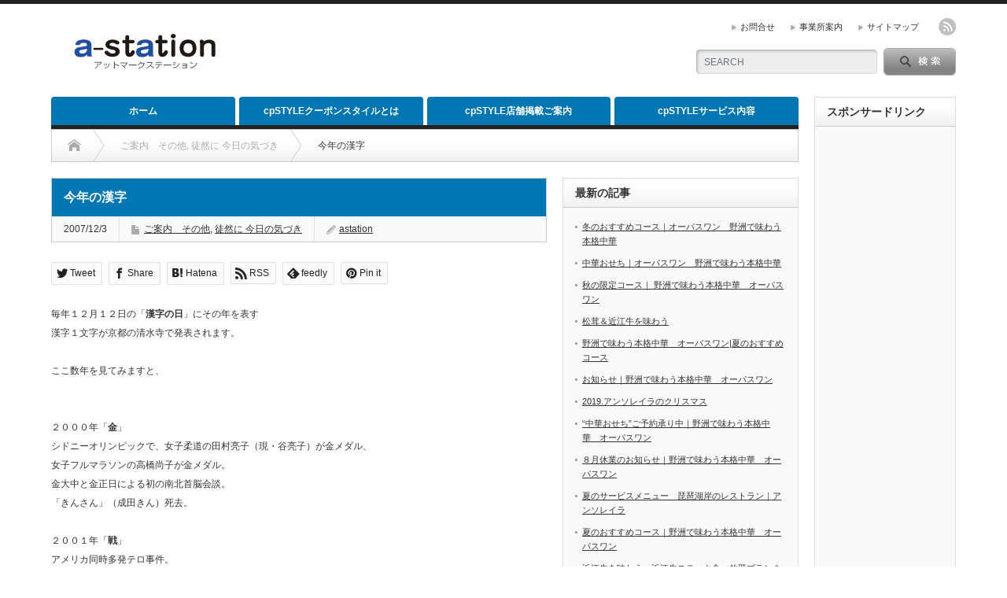

--- FILE ---
content_type: text/html; charset=UTF-8
request_url: http://www.a-station.biz/51197451-2/
body_size: 32584
content:
<!DOCTYPE html PUBLIC "-//W3C//DTD XHTML 1.1//EN" "http://www.w3.org/TR/xhtml11/DTD/xhtml11.dtd">
<!--[if lt IE 9]><html xmlns="http://www.w3.org/1999/xhtml" class="ie"><![endif]-->
<!--[if (gt IE 9)|!(IE)]><!--><html xmlns="http://www.w3.org/1999/xhtml"><!--<![endif]-->
<head profile="http://gmpg.org/xfn/11">
<meta http-equiv="Content-Type" content="text/html; charset=UTF-8" />
<meta http-equiv="X-UA-Compatible" content="IE=edge,chrome=1" />
<meta name="viewport" content="width=device-width" />
<title>今年の漢字 | アットマークステーション</title>
<meta name="description" content="毎年１２月１２日の「漢字の日」にその年を表す漢字１文字が京都の清水寺で発表されます。" />

<link rel="alternate" type="application/rss+xml" title="アットマークステーション RSS Feed" href="http://www.a-station.biz/feed/" />
<link rel="alternate" type="application/atom+xml" title="アットマークステーション Atom Feed" href="http://www.a-station.biz/feed/atom/" /> 
<link rel="pingback" href="http://www.a-station.biz/xmlrpc.php" />

 
<meta name='robots' content='max-image-preview:large' />
<link rel='dns-prefetch' href='//s.w.org' />
<link rel="alternate" type="application/rss+xml" title="アットマークステーション &raquo; 今年の漢字 のコメントのフィード" href="http://www.a-station.biz/51197451-2/feed/" />
		<script type="text/javascript">
			window._wpemojiSettings = {"baseUrl":"https:\/\/s.w.org\/images\/core\/emoji\/13.1.0\/72x72\/","ext":".png","svgUrl":"https:\/\/s.w.org\/images\/core\/emoji\/13.1.0\/svg\/","svgExt":".svg","source":{"concatemoji":"http:\/\/www.a-station.biz\/wp-includes\/js\/wp-emoji-release.min.js?ver=5.8.12"}};
			!function(e,a,t){var n,r,o,i=a.createElement("canvas"),p=i.getContext&&i.getContext("2d");function s(e,t){var a=String.fromCharCode;p.clearRect(0,0,i.width,i.height),p.fillText(a.apply(this,e),0,0);e=i.toDataURL();return p.clearRect(0,0,i.width,i.height),p.fillText(a.apply(this,t),0,0),e===i.toDataURL()}function c(e){var t=a.createElement("script");t.src=e,t.defer=t.type="text/javascript",a.getElementsByTagName("head")[0].appendChild(t)}for(o=Array("flag","emoji"),t.supports={everything:!0,everythingExceptFlag:!0},r=0;r<o.length;r++)t.supports[o[r]]=function(e){if(!p||!p.fillText)return!1;switch(p.textBaseline="top",p.font="600 32px Arial",e){case"flag":return s([127987,65039,8205,9895,65039],[127987,65039,8203,9895,65039])?!1:!s([55356,56826,55356,56819],[55356,56826,8203,55356,56819])&&!s([55356,57332,56128,56423,56128,56418,56128,56421,56128,56430,56128,56423,56128,56447],[55356,57332,8203,56128,56423,8203,56128,56418,8203,56128,56421,8203,56128,56430,8203,56128,56423,8203,56128,56447]);case"emoji":return!s([10084,65039,8205,55357,56613],[10084,65039,8203,55357,56613])}return!1}(o[r]),t.supports.everything=t.supports.everything&&t.supports[o[r]],"flag"!==o[r]&&(t.supports.everythingExceptFlag=t.supports.everythingExceptFlag&&t.supports[o[r]]);t.supports.everythingExceptFlag=t.supports.everythingExceptFlag&&!t.supports.flag,t.DOMReady=!1,t.readyCallback=function(){t.DOMReady=!0},t.supports.everything||(n=function(){t.readyCallback()},a.addEventListener?(a.addEventListener("DOMContentLoaded",n,!1),e.addEventListener("load",n,!1)):(e.attachEvent("onload",n),a.attachEvent("onreadystatechange",function(){"complete"===a.readyState&&t.readyCallback()})),(n=t.source||{}).concatemoji?c(n.concatemoji):n.wpemoji&&n.twemoji&&(c(n.twemoji),c(n.wpemoji)))}(window,document,window._wpemojiSettings);
		</script>
		<style type="text/css">
img.wp-smiley,
img.emoji {
	display: inline !important;
	border: none !important;
	box-shadow: none !important;
	height: 1em !important;
	width: 1em !important;
	margin: 0 .07em !important;
	vertical-align: -0.1em !important;
	background: none !important;
	padding: 0 !important;
}
</style>
	<link rel='stylesheet' id='wp-block-library-css'  href='http://www.a-station.biz/wp-includes/css/dist/block-library/style.min.css?ver=5.8.12' type='text/css' media='all' />
<link rel='stylesheet' id='contact-form-7-css'  href='http://www.a-station.biz/wp-content/plugins/contact-form-7/includes/css/styles.css?ver=5.5.6.1' type='text/css' media='all' />
<script type='text/javascript' src='http://www.a-station.biz/wp-includes/js/jquery/jquery.min.js?ver=3.6.0' id='jquery-core-js'></script>
<script type='text/javascript' src='http://www.a-station.biz/wp-includes/js/jquery/jquery-migrate.min.js?ver=3.3.2' id='jquery-migrate-js'></script>
<link rel="https://api.w.org/" href="http://www.a-station.biz/wp-json/" /><link rel="alternate" type="application/json" href="http://www.a-station.biz/wp-json/wp/v2/posts/853" /><link rel="canonical" href="http://www.a-station.biz/51197451-2/" />
<link rel='shortlink' href='http://www.a-station.biz/?p=853' />
<link rel="alternate" type="application/json+oembed" href="http://www.a-station.biz/wp-json/oembed/1.0/embed?url=http%3A%2F%2Fwww.a-station.biz%2F51197451-2%2F" />
<link rel="alternate" type="text/xml+oembed" href="http://www.a-station.biz/wp-json/oembed/1.0/embed?url=http%3A%2F%2Fwww.a-station.biz%2F51197451-2%2F&#038;format=xml" />
<style type="text/css"></style>
<link rel="stylesheet" href="http://www.a-station.biz/wp-content/themes/opinion_tcd018/style.css?ver=4.11" type="text/css" />
<link rel="stylesheet" href="http://www.a-station.biz/wp-content/themes/opinion_tcd018/comment-style.css?ver=4.11" type="text/css" />

<link rel="stylesheet" media="screen and (min-width:769px)" href="http://www.a-station.biz/wp-content/themes/opinion_tcd018/style_pc.css?ver=4.11" type="text/css" />
<link rel="stylesheet" media="screen and (max-width:768px)" href="http://www.a-station.biz/wp-content/themes/opinion_tcd018/style_sp.css?ver=4.11" type="text/css" />
<link rel="stylesheet" media="screen and (max-width:768px)" href="http://www.a-station.biz/wp-content/themes/opinion_tcd018/footer-bar/footer-bar.css?ver=?ver=4.11">

<link rel="stylesheet" href="http://www.a-station.biz/wp-content/themes/opinion_tcd018/japanese.css?ver=4.11" type="text/css" />

<script type="text/javascript" src="http://www.a-station.biz/wp-content/themes/opinion_tcd018/js/jscript.js?ver=4.11"></script>
<script type="text/javascript" src="http://www.a-station.biz/wp-content/themes/opinion_tcd018/js/scroll.js?ver=4.11"></script>
<script type="text/javascript" src="http://www.a-station.biz/wp-content/themes/opinion_tcd018/js/comment.js?ver=4.11"></script>
<script type="text/javascript" src="http://www.a-station.biz/wp-content/themes/opinion_tcd018/js/rollover.js?ver=4.11"></script>
<!--[if lt IE 9]>
<link id="stylesheet" rel="stylesheet" href="http://www.a-station.biz/wp-content/themes/opinion_tcd018/style_pc.css?ver=4.11" type="text/css" />
<script type="text/javascript" src="http://www.a-station.biz/wp-content/themes/opinion_tcd018/js/ie.js?ver=4.11"></script>
<link rel="stylesheet" href="http://www.a-station.biz/wp-content/themes/opinion_tcd018/ie.css" type="text/css" />
<![endif]-->

<!--[if IE 7]>
<link rel="stylesheet" href="http://www.a-station.biz/wp-content/themes/opinion_tcd018/ie7.css" type="text/css" />
<![endif]-->


<style type="text/css">

body { font-size:12px; }

a:hover, #index_featured_post .post2 h4.title a:hover, #index_featured_post a, #logo a:hover, #footer_logo_text a:hover
 { color:#0077B3; }

.pc #global_menu li a, .archive_headline, .page_navi a:hover:hover, #single_title h2, #submit_comment:hover, #author_link:hover, #previous_next_post a:hover, #news_title h2,
 .profile_author_link:hover, #return_top, .author_social_link li.author_link a
 { background-color:#0077B3; }

#comment_textarea textarea:focus, #guest_info input:focus
 { border-color:#0077B3; }

#index_featured_post .post2 h4.title a:hover, #index_featured_post a:hover
 { color:#009CC8; }

.pc #global_menu li a:hover, #return_top:hover, .author_social_link li.author_link a:hover
 { background-color:#009CC8; }



</style>


</head>
<body class="post-template-default single single-post postid-853 single-format-standard category-22 category-20">

 <div id="header_wrap">

  <div id="header" class="clearfix">

  <!-- logo -->
   <div id='logo_image'>
<h1 id="logo" style="top:34px; left:0px;"><a href=" http://www.a-station.biz/" title="アットマークステーション" data-label="アットマークステーション"><img src="http://www.a-station.biz/wp-content/uploads/tcd-w/logo.png?1768864391" alt="アットマークステーション" title="アットマークステーション" /></a></h1>
</div>


   <!-- header meu -->
   <div id="header_menu_area">

    <div id="header_menu">
     <ul id="menu-%e3%83%98%e3%83%83%e3%83%80%e3%83%bc%e3%83%a1%e3%83%8b%e3%83%a5%e3%83%bc" class="menu"><li id="menu-item-451" class="menu-item menu-item-type-post_type menu-item-object-page menu-item-451"><a href="http://www.a-station.biz/form/">お問合せ</a></li>
<li id="menu-item-434" class="menu-item menu-item-type-post_type menu-item-object-page menu-item-434"><a href="http://www.a-station.biz/office/">事業所案内</a></li>
<li id="menu-item-432" class="menu-item menu-item-type-post_type menu-item-object-page menu-item-432"><a href="http://www.a-station.biz/sitemaps/">サイトマップ</a></li>
</ul>    </div>

        <!-- social button -->
        <ul class="social_link clearfix" id="header_social_link">
          <li class="rss"><a class="target_blank" href="http://www.a-station.biz/feed/">rss</a></li>
                   </ul>
        
   </div><!-- END #header_menu_area -->

   <!-- search area -->
   <div class="search_area">
        <form method="get" id="searchform" action="http://www.a-station.biz/">
     <div id="search_button"><input type="submit" value="SEARCH" /></div>
     <div id="search_input"><input type="text" value="SEARCH" name="s" onfocus="if (this.value == 'SEARCH') this.value = '';" onblur="if (this.value == '') this.value = 'SEARCH';" /></div>
    </form>
       </div>

   <!-- banner -->
         
   <a href="#" class="menu_button"></a>

  </div><!-- END #header -->

 </div><!-- END #header_wrap -->

 <!-- global menu -->
  <div id="global_menu" class="clearfix">
  <ul id="menu-%e3%83%a1%e3%83%8b%e3%83%a5%e3%83%bc-1" class="menu"><li id="menu-item-390" class="menu-item menu-item-type-custom menu-item-object-custom menu-item-home menu-item-390"><a href="http://www.a-station.biz/">ホーム</a></li>
<li id="menu-item-391" class="menu-item menu-item-type-post_type menu-item-object-page menu-item-391"><a href="http://www.a-station.biz/atmark/">cpSTYLEクーポンスタイルとは</a></li>
<li id="menu-item-392" class="menu-item menu-item-type-post_type menu-item-object-page menu-item-392"><a href="http://www.a-station.biz/info_shops/">cpSTYLE店舗掲載ご案内</a></li>
<li id="menu-item-393" class="menu-item menu-item-type-post_type menu-item-object-page menu-item-393"><a href="http://www.a-station.biz/service/">cpSTYLEサービス内容</a></li>
</ul> </div>
 
 <!-- smartphone banner -->
 
 <div id="contents" class="clearfix">

<div id="main_col">

 <ul id="bread_crumb" class="clearfix" itemscope itemtype="http://schema.org/BreadcrumbList">
 <li itemprop="itemListElement" itemscope itemtype="http://schema.org/ListItem" class="home"><a itemprop="item" href="http://www.a-station.biz/"><span itemprop="name">Home</span></a><meta itemprop="position" content="1" /></li>

  <li itemprop="itemListElement" itemscope itemtype="http://schema.org/ListItem">
    <a itemprop="item" href="http://www.a-station.biz/category/%e3%81%94%e6%a1%88%e5%86%85%e3%80%80%e3%81%9d%e3%81%ae%e4%bb%96/"><span itemprop="name">ご案内　その他</span>,</a>
     <a itemprop="item" href="http://www.a-station.biz/category/%e5%be%92%e7%84%b6%e3%81%ab-%e4%bb%8a%e6%97%a5%e3%81%ae%e6%b0%97%e3%81%a5%e3%81%8d/"><span itemprop="name">徒然に 今日の気づき</span></a>
    <meta itemprop="position" content="2" /></li>
  <li itemprop="itemListElement" itemscope itemtype="http://schema.org/ListItem" class="last"><span itemprop="name">今年の漢字</span><meta itemprop="position" content="3" /></li>

</ul>

 <div id="left_col">

  
  <div id="single_title">
   <h2>今年の漢字</h2>
   <ul id="single_meta" class="clearfix">
    <li class="date">2007/12/3</li>    <li class="post_category"><a href="http://www.a-station.biz/category/%e3%81%94%e6%a1%88%e5%86%85%e3%80%80%e3%81%9d%e3%81%ae%e4%bb%96/" rel="category tag">ご案内　その他</a>, <a href="http://www.a-station.biz/category/%e5%be%92%e7%84%b6%e3%81%ab-%e4%bb%8a%e6%97%a5%e3%81%ae%e6%b0%97%e3%81%a5%e3%81%8d/" rel="category tag">徒然に 今日の気づき</a></li>            <li class="post_author"><a href="http://www.a-station.biz/author/astation/" title="投稿者：astation" class="url fn" rel="author">astation</a></li>   </ul>
  </div>

      <div style="clear:both; margin:40px 0 -20px;">
   
<!--Type1-->

<!--Type2-->

<div id="share_top2">

 

<div class="sns">
<ul class="type2 clearfix">
<!--Twitterボタン-->
<li class="twitter">
<a href="//twitter.com/share?text=%E4%BB%8A%E5%B9%B4%E3%81%AE%E6%BC%A2%E5%AD%97&url=http%3A%2F%2Fwww.a-station.biz%2F51197451-2%2F&via=&tw_p=tweetbutton&related=" onclick="javascript:window.open(this.href, '', 'menubar=no,toolbar=no,resizable=yes,scrollbars=yes,height=400,width=600');return false;"><i class="icon-twitter"></i><span class="ttl">Tweet</span><span class="share-count"></span></a></li>

<!--Facebookボタン-->
<li class="facebook">
<a href="//www.facebook.com/sharer/sharer.php?u=http://www.a-station.biz/51197451-2/&amp;t=%E4%BB%8A%E5%B9%B4%E3%81%AE%E6%BC%A2%E5%AD%97" class="facebook-btn-icon-link" target="blank" rel="nofollow"><i class="icon-facebook"></i><span class="ttl">Share</span><span class="share-count"></span></a></li>

<!--Hatebuボタン-->
<li class="hatebu">
<a href="//b.hatena.ne.jp/add?mode=confirm&url=http%3A%2F%2Fwww.a-station.biz%2F51197451-2%2F" onclick="javascript:window.open(this.href, '', 'menubar=no,toolbar=no,resizable=yes,scrollbars=yes,height=400,width=510');return false;" ><i class="icon-hatebu"></i><span class="ttl">Hatena</span><span class="share-count"></span></a></li>


<!--RSSボタン-->
<li class="rss">
<a href="http://www.a-station.biz/feed/" target="blank"><i class="icon-rss"></i><span class="ttl">RSS</span></a></li>

<!--Feedlyボタン-->
<li class="feedly">
<a href="//feedly.com/index.html#subscription%2Ffeed%2Fhttp://www.a-station.biz/feed/" target="blank"><i class="icon-feedly"></i><span class="ttl">feedly</span><span class="share-count"></span></a></li>

<!--Pinterestボタン-->
<li class="pinterest">
<a rel="nofollow" target="_blank" href="https://www.pinterest.com/pin/create/button/?url=http%3A%2F%2Fwww.a-station.biz%2F51197451-2%2F&media=&description=%E4%BB%8A%E5%B9%B4%E3%81%AE%E6%BC%A2%E5%AD%97"><i class="icon-pinterest"></i><span class="ttl">Pin&nbsp;it</span></a></li>

</ul>
</div>

</div>


<!--Type3-->

<!--Type4-->

<!--Type5-->
   </div>
   
  <div class="post clearfix">

         
   
   
   <p>毎年１２月１２日の「<b>漢字の日</b>」にその年を表す<br />
漢字１文字が京都の清水寺で発表されます。</p>
<p>ここ数年を見てみますと、</p>
<p><span id="more-853"></span><br />
２０００年「<b>金</b>」<br />
シドニーオリンピックで、女子柔道の田村亮子（現・谷亮子）が金メダル、<br />
女子フルマラソンの高橋尚子が金メダル。<br />
金大中と金正日による初の南北首脳会談。<br />
「きんさん」（成田きん）死去。 </p>
<p>２００１年「<b>戦</b>」　 <br />
アメリカ同時多発テロ事件。<br />
アメリカのアフガニスタン侵攻。世界的な不況。 </p>
<p>２００２年「<b>帰</b>」　 <br />
初の日朝首脳会談。<br />
北朝鮮に拉致された日本人5人が帰国。 </p>
<p>２００３年「<b>虎</b>」　 <br />
イラク戦争。「虎の穴」に入る、「虎の尾」を踏むような自衛隊イラク派遣。<br />
「ダメ虎」と言われていた阪神タイガースが18年ぶりに優勝。 </p>
<p>２００４年「<b>災</b>」　 <br />
新潟県中越地震。台風23号が上陸して多大な被害を与えた。<br />
美浜発電所の事故や三菱リコール隠し事件。 </p>
<p>２００５年「<b>愛</b>」　 <br />
愛・地球博の開催。<br />
紀宮清子内親王と黒田慶樹の結婚。卓球・福原愛の中国での活躍。<br />
純愛物語電車男ブーム。「愛」のない残虐な殺人事件が多発。 </p>
<p>２００７年「<b>命</b>」　 <br />
悠仁親王の誕生。<br />
いじめによる自殺が多発。<br />
北朝鮮のミサイル発射や核実験などによる命の不安。<br />
生まれた命、奪われた命、絶たれた命、そして、命の不安への膨らみ。</p>
<p>
さて今年は、、、</p>
<p>
個人的には、<br />
「<b>震</b>」や「<b>食</b>」を候補に考えてましたが、<br />
１９９５年 阪神大震災、１９９６年のＯ１５７の流行の各年に採用されてました。</p>
<p>そこで、</p>
<p>「<b>偽</b>」・・・消費期限表示偽装、<br />
「<b>技</b>」「<b>闘</b>」・・・朝青龍、亀田親子<br />
「<b>野</b>」「<b>転</b>」・・・参議院与野党逆転<br />
「<b>防</b>」・・・防衛省守屋事務次官　とか</p>
<p>いかがでしょ？</p>
<p>みなさんも考えてみてください。</p>

   
 
         
  </div><!-- END .post -->
   <!-- sns button bottom -->
      <div style="clear:both; margin:20px 0 30px;">
   
<!--Type1-->

<!--Type2-->

<div id="share_top2">

 

<div class="sns">
<ul class="type2 clearfix">
<!--Twitterボタン-->
<li class="twitter">
<a href="//twitter.com/share?text=%E4%BB%8A%E5%B9%B4%E3%81%AE%E6%BC%A2%E5%AD%97&url=http%3A%2F%2Fwww.a-station.biz%2F51197451-2%2F&via=&tw_p=tweetbutton&related=" onclick="javascript:window.open(this.href, '', 'menubar=no,toolbar=no,resizable=yes,scrollbars=yes,height=400,width=600');return false;"><i class="icon-twitter"></i><span class="ttl">Tweet</span><span class="share-count"></span></a></li>

<!--Facebookボタン-->
<li class="facebook">
<a href="//www.facebook.com/sharer/sharer.php?u=http://www.a-station.biz/51197451-2/&amp;t=%E4%BB%8A%E5%B9%B4%E3%81%AE%E6%BC%A2%E5%AD%97" class="facebook-btn-icon-link" target="blank" rel="nofollow"><i class="icon-facebook"></i><span class="ttl">Share</span><span class="share-count"></span></a></li>

<!--Hatebuボタン-->
<li class="hatebu">
<a href="//b.hatena.ne.jp/add?mode=confirm&url=http%3A%2F%2Fwww.a-station.biz%2F51197451-2%2F" onclick="javascript:window.open(this.href, '', 'menubar=no,toolbar=no,resizable=yes,scrollbars=yes,height=400,width=510');return false;" ><i class="icon-hatebu"></i><span class="ttl">Hatena</span><span class="share-count"></span></a></li>


<!--RSSボタン-->
<li class="rss">
<a href="http://www.a-station.biz/feed/" target="blank"><i class="icon-rss"></i><span class="ttl">RSS</span></a></li>

<!--Feedlyボタン-->
<li class="feedly">
<a href="//feedly.com/index.html#subscription%2Ffeed%2Fhttp://www.a-station.biz/feed/" target="blank"><i class="icon-feedly"></i><span class="ttl">feedly</span><span class="share-count"></span></a></li>

<!--Pinterestボタン-->
<li class="pinterest">
<a rel="nofollow" target="_blank" href="https://www.pinterest.com/pin/create/button/?url=http%3A%2F%2Fwww.a-station.biz%2F51197451-2%2F&media=&description=%E4%BB%8A%E5%B9%B4%E3%81%AE%E6%BC%A2%E5%AD%97"><i class="icon-pinterest"></i><span class="ttl">Pin&nbsp;it</span></a></li>

</ul>
</div>

</div>


<!--Type3-->

<!--Type4-->

<!--Type5-->
   </div>
      <!-- /sns button bottom -->
  <!-- author info -->
  
  
    <div id="related_post">
   <h3 class="headline2">関連記事</h3>
   <ul class="clearfix">
        <li class="num1 clearfix">
     <a class="image" href="http://www.a-station.biz/52095782-2/"><img src="http://www.a-station.biz/wp-content/themes/opinion_tcd018/img/common/no_image3.jpg" alt="" title="" /></a>
     <h4 class="title"><a href="http://www.a-station.biz/52095782-2/">求人ページ リニューアルのご案内</a></h4>
    </li>
        <li class="num2 clearfix">
     <a class="image" href="http://www.a-station.biz/50331337-2/"><img src="http://www.a-station.biz/wp-content/themes/opinion_tcd018/img/common/no_image3.jpg" alt="" title="" /></a>
     <h4 class="title"><a href="http://www.a-station.biz/50331337-2/">今年もあと・・・</a></h4>
    </li>
        <li class="num3 clearfix">
     <a class="image" href="http://www.a-station.biz/51115887-2/"><img src="http://www.a-station.biz/wp-content/themes/opinion_tcd018/img/common/no_image3.jpg" alt="" title="" /></a>
     <h4 class="title"><a href="http://www.a-station.biz/51115887-2/">★ゲルマ　ヴェーダ★ 10月26日締切</a></h4>
    </li>
        <li class="num4 clearfix">
     <a class="image" href="http://www.a-station.biz/50695687-2/"><img src="http://www.a-station.biz/wp-content/themes/opinion_tcd018/img/common/no_image3.jpg" alt="" title="" /></a>
     <h4 class="title"><a href="http://www.a-station.biz/50695687-2/">★薬用ルルのど飴★　１月２３日締切</a></h4>
    </li>
        <li class="num5 clearfix">
     <a class="image" href="http://www.a-station.biz/50767411-2/"><img src="http://www.a-station.biz/wp-content/themes/opinion_tcd018/img/common/no_image3.jpg" alt="" title="" /></a>
     <h4 class="title"><a href="http://www.a-station.biz/50767411-2/">おすすめ店メニューがバージョンアップします</a></h4>
    </li>
       </ul>
  </div>
    
  
    <div id="previous_next_post" class="clearfix">
   <p id="previous_post"><a href="http://www.a-station.biz/51193807-3/" rel="prev">アフェリエイト ってな・・・なんだ？</a></p>
   <p id="next_post"><a href="http://www.a-station.biz/51199032-2/" rel="next">ホームページをお持ちの店舗様へ新規サービスのご案内</a></p>
  </div>
  
 <div class="page_navi clearfix">
<p class="back"><a href="http://www.a-station.biz/">トップページに戻る</a></p>
</div>

 </div><!-- END #left_col -->

 <div id="right_col">

 
              
		<div class="side_widget clearfix widget_recent_entries" id="recent-posts-6">

		<h3 class="side_headline">最新の記事</h3>

		<ul>
											<li>
					<a href="http://www.a-station.biz/52251458-2/">冬のおすすめコース｜オーパスワン　野洲で味わう本格中華</a>
									</li>
											<li>
					<a href="http://www.a-station.biz/52251459-2/">中華おせち｜オーパスワン　野洲で味わう本格中華</a>
									</li>
											<li>
					<a href="http://www.a-station.biz/52248098-2/">秋の限定コース｜ 野洲で味わう本格中華　オーパスワン</a>
									</li>
											<li>
					<a href="http://www.a-station.biz/52248099-2/">松茸＆近江牛を味わう</a>
									</li>
											<li>
					<a href="http://www.a-station.biz/52244782-2/">野洲で味わう本格中華　オーパスワン|夏のおすすめコース</a>
									</li>
											<li>
					<a href="http://www.a-station.biz/52238808-2/">お知らせ｜野洲で味わう本格中華　オーパスワン</a>
									</li>
											<li>
					<a href="http://www.a-station.biz/52236091-2/">2019.アンソレイラのクリスマス</a>
									</li>
											<li>
					<a href="http://www.a-station.biz/52214061-2/">“中華おせち”ご予約承り中｜野洲で味わう本格中華　オーパスワン</a>
									</li>
											<li>
					<a href="http://www.a-station.biz/52209748-2/">８月休業のお知らせ｜野洲で味わう本格中華　オーパスワン</a>
									</li>
											<li>
					<a href="http://www.a-station.biz/52206607-2/">夏のサービスメニュー　琵琶湖岸のレストラン｜アンソレイラ</a>
									</li>
											<li>
					<a href="http://www.a-station.biz/52206566-2/">夏のおすすめコース｜野洲で味わう本格中華　オーパスワン</a>
									</li>
											<li>
					<a href="http://www.a-station.biz/52202845-2/">近江牛を味わう　近江牛ステーキ食べ放題プラン＆近江牛満載 季節の会席プラン： 沙羅｜滋賀県野洲市小篠原</a>
									</li>
											<li>
					<a href="http://www.a-station.biz/52202241-2/">イベント企画・業務請負　WHO PROJECT （フゥープロジェクト）</a>
									</li>
											<li>
					<a href="http://www.a-station.biz/52202240-2/">委託給食企業食堂請負 ｜ 株式会社 WHO フゥー</a>
									</li>
											<li>
					<a href="http://www.a-station.biz/52200584-2/">春節休業のお知らせ｜野洲で味わう本格中華　オーパスワン</a>
									</li>
					</ul>

		</div>
<div class="side_widget clearfix widget_text" id="text-16">
<h3 class="side_headline">Facebookページ</h3>
			<div class="textwidget"><p><iframe src="//www.facebook.com/plugins/likebox.php?href=https%3A%2F%2Fwww.facebook.com%2Fyasuitakumi&amp;width&amp;height=590&amp;colorscheme=light&amp;show_faces=true&amp;header=true&amp;stream=true&amp;show_border=false" scrolling="no" frameborder="0" style="border:none; overflow:hidden; height:520px;" allowTransparency="true"></iframe></p>
</div>
		</div>
        
 
</div>
</div><!-- END #main_col -->

<div id="side_col">

              <div class="side_widget clearfix widget_text" id="text-13">
<h3 class="side_headline">スポンサードリンク</h3>
			<div class="textwidget"><p><center><br />
<script type="text/javascript"><!--
google_ad_client = "ca-pub-4131734663563034";
/* MBwpside縦 */
google_ad_slot = "5146063061";
google_ad_width = 120;
google_ad_height = 600;
//-->
</script><br />
<script type="text/javascript"
src="//pagead2.googlesyndication.com/pagead/show_ads.js">
</script><br />
</center></p>
</div>
		</div>
<div class="side_widget clearfix widget_calendar" id="calendar-8">
<div id="calendar_wrap" class="calendar_wrap"><table id="wp-calendar" class="wp-calendar-table">
	<caption>2026年1月</caption>
	<thead>
	<tr>
		<th scope="col" title="月曜日">月</th>
		<th scope="col" title="火曜日">火</th>
		<th scope="col" title="水曜日">水</th>
		<th scope="col" title="木曜日">木</th>
		<th scope="col" title="金曜日">金</th>
		<th scope="col" title="土曜日">土</th>
		<th scope="col" title="日曜日">日</th>
	</tr>
	</thead>
	<tbody>
	<tr>
		<td colspan="3" class="pad">&nbsp;</td><td>1</td><td>2</td><td>3</td><td>4</td>
	</tr>
	<tr>
		<td>5</td><td>6</td><td>7</td><td>8</td><td>9</td><td>10</td><td>11</td>
	</tr>
	<tr>
		<td>12</td><td>13</td><td>14</td><td>15</td><td>16</td><td>17</td><td>18</td>
	</tr>
	<tr>
		<td>19</td><td id="today">20</td><td>21</td><td>22</td><td>23</td><td>24</td><td>25</td>
	</tr>
	<tr>
		<td>26</td><td>27</td><td>28</td><td>29</td><td>30</td><td>31</td>
		<td class="pad" colspan="1">&nbsp;</td>
	</tr>
	</tbody>
	</table><nav aria-label="前と次の月" class="wp-calendar-nav">
		<span class="wp-calendar-nav-prev"><a href="http://www.a-station.biz/2020/12/">&laquo; 12月</a></span>
		<span class="pad">&nbsp;</span>
		<span class="wp-calendar-nav-next">&nbsp;</span>
	</nav></div></div>
        
</div>

  <!-- smartphone banner -->
  
 </div><!-- END #contents -->

 <a id="return_top" href="#header">ページ上部へ戻る</a>

     <div id="footer_widget_wrap">
   <div id="footer_widget" class="clearfix">
    <div class="footer_widget clearfix widget_pages" id="pages-3">
<h3 class="footer_headline">メニューページ</h3>

			<ul>
				<li class="page_item page-item-34"><a href="http://www.a-station.biz/atmark/">cpSTYLEクーポンスタイルとは</a></li>
<li class="page_item page-item-44"><a href="http://www.a-station.biz/service/">cpSTYLEサービス内容のご案内</a></li>
<li class="page_item page-item-55"><a href="http://www.a-station.biz/info_shops/">cpSTYLE店舗掲載のご案内</a></li>
<li class="page_item page-item-447"><a href="http://www.a-station.biz/form/">お問合せ</a></li>
<li class="page_item page-item-429"><a href="http://www.a-station.biz/sitemaps/">サイトマップ</a></li>
<li class="page_item page-item-69"><a href="http://www.a-station.biz/business-mail/">ビジネスメール</a></li>
<li class="page_item page-item-10 page_item_has_children"><a href="http://www.a-station.biz/office/">事業所案内</a>
<ul class='children'>
	<li class="page_item page-item-387"><a href="http://www.a-station.biz/office/policy/">プライバシーポリシー</a></li>
</ul>
</li>
			</ul>

			</div>
<div class="footer_widget clearfix widget_text" id="text-20">
<h3 class="footer_headline">事業所</h3>
			<div class="textwidget"><p>アットマークステーション<br />
滋賀県甲賀市水口町春日1966<br />
TEL/FAX : 0748-62-13423<br />
Email : info@a-shiga.com</p>
<p><a href="http://www.a-station.biz/office/ ">プロフィール</a><br />
<a href="http://www.a-station.biz/policy/ ">プライバシーポリシー</a><br />
<a href="http://cpstyle.jp/shiga/info/ent_inquiry.html/" target="_blank" rel="noopener">cpSTYLEクーポンスタイルお問合せ</a></p>
</div>
		</div>
   </div><!-- END #footer_widget -->
  </div><!-- END #footer_widget_wrap -->
   
 <div id="footer_wrap">
  <div id="footer" class="clearfix">

   <!-- logo -->
   <div id='footer_logo_text_area'>
<h3 id="footer_logo_text"><a href="http://www.a-station.biz/">アットマークステーション</a></h3>
<h4 id="footer_description">インターネット活用集客提案｜地域密着クーポン情報サイト：クーポンスタイル＠滋賀県</h4>
</div>

   <div id="footer_menu_area">

    <div id="footer_menu">
     <ul id="menu-%e3%83%95%e3%83%83%e3%82%bf%e3%83%bc%e3%83%a1%e3%83%8b%e3%83%a5%e3%83%bc" class="menu"><li id="menu-item-443" class="menu-item menu-item-type-post_type menu-item-object-page menu-item-443"><a href="http://www.a-station.biz/office/">事業所案内</a></li>
<li id="menu-item-456" class="menu-item menu-item-type-post_type menu-item-object-page menu-item-456"><a href="http://www.a-station.biz/office/policy/">プライバシーポリシー</a></li>
<li id="menu-item-450" class="menu-item menu-item-type-post_type menu-item-object-page menu-item-450"><a href="http://www.a-station.biz/form/">お問合せ</a></li>
</ul>    </div>

     <!-- social button -->
   <ul class="user_sns clearfix" id="footer_social_link">
                                       </ul>
   
   </div>

  </div><!-- END #footer_widget -->
 </div><!-- END #footer_widget_wrap -->

 <p id="copyright">Copyright &copy;&nbsp; <a href="http://www.a-station.biz/">アットマークステーション</a> All rights reserved.</p>


  <!-- facebook share button code -->
 <div id="fb-root"></div>
 <script>(function(d, s, id) {
   var js, fjs = d.getElementsByTagName(s)[0];
   if (d.getElementById(id)) return;
   js = d.createElement(s); js.id = id;
   js.src = "//connect.facebook.net/ja_JP/sdk.js#xfbml=1&version=v2.0";
   fjs.parentNode.insertBefore(js, fjs);
 }(document, 'script', 'facebook-jssdk'));</script>
 
<script type='text/javascript' src='http://www.a-station.biz/wp-includes/js/comment-reply.min.js?ver=5.8.12' id='comment-reply-js'></script>
<script type='text/javascript' src='http://www.a-station.biz/wp-includes/js/dist/vendor/regenerator-runtime.min.js?ver=0.13.7' id='regenerator-runtime-js'></script>
<script type='text/javascript' src='http://www.a-station.biz/wp-includes/js/dist/vendor/wp-polyfill.min.js?ver=3.15.0' id='wp-polyfill-js'></script>
<script type='text/javascript' id='contact-form-7-js-extra'>
/* <![CDATA[ */
var wpcf7 = {"api":{"root":"http:\/\/www.a-station.biz\/wp-json\/","namespace":"contact-form-7\/v1"}};
/* ]]> */
</script>
<script type='text/javascript' src='http://www.a-station.biz/wp-content/plugins/contact-form-7/includes/js/index.js?ver=5.5.6.1' id='contact-form-7-js'></script>
<script type='text/javascript' src='http://www.a-station.biz/wp-includes/js/wp-embed.min.js?ver=5.8.12' id='wp-embed-js'></script>
</body>
</html>

--- FILE ---
content_type: text/html; charset=utf-8
request_url: https://www.google.com/recaptcha/api2/aframe
body_size: 266
content:
<!DOCTYPE HTML><html><head><meta http-equiv="content-type" content="text/html; charset=UTF-8"></head><body><script nonce="tUvRx7IqTB-mNa8x7hMjug">/** Anti-fraud and anti-abuse applications only. See google.com/recaptcha */ try{var clients={'sodar':'https://pagead2.googlesyndication.com/pagead/sodar?'};window.addEventListener("message",function(a){try{if(a.source===window.parent){var b=JSON.parse(a.data);var c=clients[b['id']];if(c){var d=document.createElement('img');d.src=c+b['params']+'&rc='+(localStorage.getItem("rc::a")?sessionStorage.getItem("rc::b"):"");window.document.body.appendChild(d);sessionStorage.setItem("rc::e",parseInt(sessionStorage.getItem("rc::e")||0)+1);localStorage.setItem("rc::h",'1768864394707');}}}catch(b){}});window.parent.postMessage("_grecaptcha_ready", "*");}catch(b){}</script></body></html>